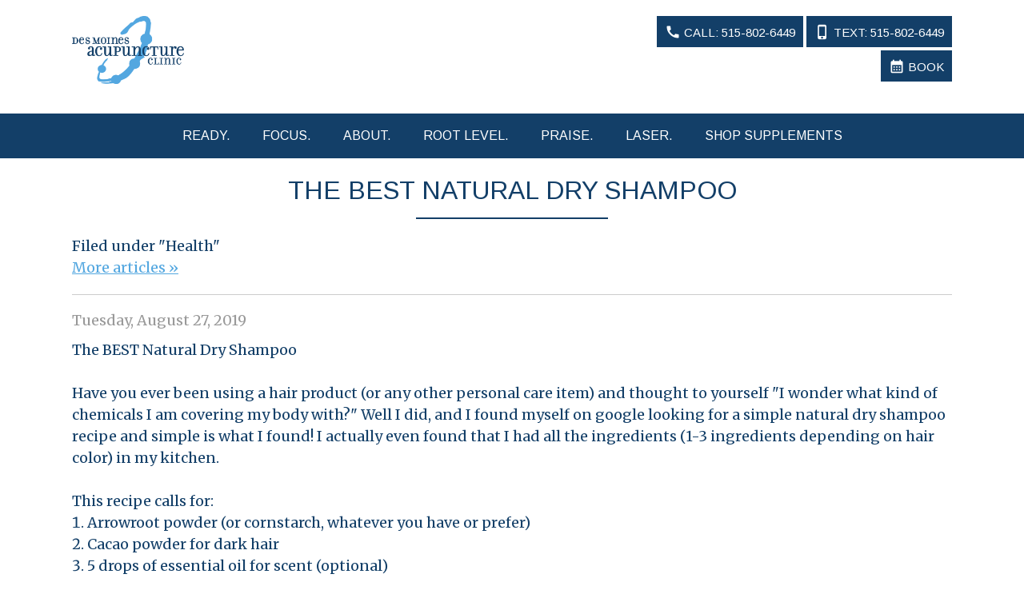

--- FILE ---
content_type: text/html; charset=utf-8
request_url: https://desmoinesacupunctureworks.com/blog/the-best-natural-dry-shampoo/
body_size: 14256
content:
<!DOCTYPE html>
<!--[if lt IE 7]><html class="no-js lt-ie9 lt-ie8 lt-ie7" data-soc="v13.09"><![endif]-->
<!--[if IE 7]><html class="no-js lt-ie9 lt-ie8" data-soc="v13.09"><![endif]-->
<!--[if IE 8]><html class="no-js lt-ie9" data-soc="v13.09"><![endif]-->
<!--[if gt IE 8]><!--><html class="no-js" data-soc="v13.09"> <!--<![endif]-->
<head>
	<meta charset="utf-8">
	<meta http-equiv="X-UA-Compatible" content="IE=edge">
	<title>The Best Natural Dry Shampoo  - Des Moines Acupuncture</title>
	<meta name="viewport" content="width=device-width, initial-scale=1">

	<meta http-equiv="content-type" content="text/html; charset=utf-8">
	<meta http-equiv="content-language" content="en">
	<meta name="google-site-verification" content="zLX4n7yXBRqm_qStp2kUYwbV1HdWXM-TX5fxncodDDQ" />
		<meta property="og:title" content="The Best Natural Dry Shampoo  - Des Moines Acupuncture">
	<meta property="og:type" content="article">
	<meta property="og:url" content="http://desmoinesacupunctureworks.com/blog/the-best-natural-dry-shampoo/">
	<meta property="og:description" content="






The BEST Natural Dry Shampoo












&nbsp;


Have you ever been using a hair product (or any other personal care item) and...">
	<meta property="og:site_name" content="Des Moines Acupuncture">
	<meta property="og:article:published_time" content="2019-08-27">

	<link rel="icon" href="/images/favicon.png" type="image/png">
	<link rel="shortcut icon" href="/images/favicon.png" type="image/png">
	<link rel="apple-touch-icon" href="/images/touch-icon.png" type="image/png">
	<link rel="apple-touch-icon" sizes="76x76" href="/images/touch-icon-76.png" type="image/png">
	<link rel="apple-touch-icon" sizes="120x120" href="/images/touch-icon-120.png" type="image/png">
	<link rel="apple-touch-icon" sizes="152x152" href="/images/touch-icon-152.png" type="image/png">

	<link rel="stylesheet" type="text/css" href="/css/global.reset.min.css">
	<link rel="stylesheet" type="text/css" href="/css/global.css">
    <link rel="stylesheet" href="https://fonts.googleapis.com/icon?family=Material+Icons">
    <link rel="stylesheet" type="text/css" href="/css/global.extra.css">

		<link rel="canonical" href="http://desmoinesacupunctureworks.com/blog/the-best-natural-dry-shampoo/">
	<script type="text/javascript" src="//ajax.googleapis.com/ajax/libs/webfont/1.4.7/webfont.js"></script>
	<script type="text/javascript">
		WebFont.load({
			google: { families: [ 'Arimo::latin', 'Merriweather:400,400italic,700,700italic:latin' ] }
		});
	</script>

	<script type="text/javascript" src="/js/modernizr.min.js"></script>
	<script type="text/javascript" src="/js/jquery-1.10.2.min.js"></script>
	<script type="text/javascript" src="/js/global.js"></script>
    <script type="text/javascript" src="//s7.addthis.com/js/300/addthis_widget.js#pubid=ra-524ed28244330bae"></script>
    <script type="text/javascript" src="/js/news.js"></script>
	<!-- Google Tag Manager -->
		<script>
			(function(w,d,s,l,i){w[l]=w[l]||[];w[l].push({'gtm.start':
			new Date().getTime(),event:'gtm.js'});var f=d.getElementsByTagName(s)[0],
			j=d.createElement(s),dl=l!='dataLayer'?'&l='+l:'';j.async=true;j.src=
			'https://www.googletagmanager.com/gtm.js?id='+i+dl;f.parentNode.insertBefore(j,f);
			})(window,document,'script','dataLayer','GTM-NS2493P');
		</script>
	<!-- End Google Tag Manager -->

	<!-- Facebook Pixel Code -->
		<script>
			!function(f,b,e,v,n,t,s)
			{if(f.fbq)return;n=f.fbq=function(){n.callMethod?
			n.callMethod.apply(n,arguments):n.queue.push(arguments)};
			if(!f._fbq)f._fbq=n;n.push=n;n.loaded=!0;n.version='2.0';
			n.queue=[];t=b.createElement(e);t.async=!0;
			t.src=v;s=b.getElementsByTagName(e)[0];
			s.parentNode.insertBefore(t,s)}(window,document,'script',
			'https://connect.facebook.net/en_US/fbevents.js');
			fbq('init', '1065495440260320');
			fbq('track', 'PageView');
		</script>
		<noscript>
			<img height="1" width="1" src="https://www.facebook.com/tr?id=1065495440260320&ev=PageView&noscript=1"/>
		</noscript>
	<!-- End Facebook Pixel Code -->

	<!-- Hotjar Tracking Code for https://www.desmoinesacupunctureworks.com -->
	<script>
	    (function(h,o,t,j,a,r){
	        h.hj=h.hj||function(){(h.hj.q=h.hj.q||[]).push(arguments)};
	        h._hjSettings={hjid:910084,hjsv:6};
	        a=o.getElementsByTagName('head')[0];
	        r=o.createElement('script');r.async=1;
	        r.src=t+h._hjSettings.hjid+j+h._hjSettings.hjsv;
	        a.appendChild(r);
	    })(window,document,'https://static.hotjar.com/c/hotjar-','.js?sv=');
	</script>

	<!-- Constant Contact Active Forms -->
	<script>var _ctct_m = "5adf89b0c3c1a3f72e2faad8ddd8630d";</script><script id="signupScript" src="//static.ctctcdn.com/js/signup-form-widget/current/signup-form-widget.min.js" async defer></script>
</head>


<body class="inner">
<!-- Google Tag Manager (noscript) -->
		<noscript>
			<iframe src="https://www.googletagmanager.com/ns.html?id=GTM-NS2493P"
			height="0" width="0" style="display:none;visibility:hidden">
			</iframe>
		</noscript>
		

	<div class="page">
		<header>
			<div class="container">
				<a href="/" class="logo">
					<img src="/images/header/logo.png" alt="Des Moines Acupuncture">
				</a>
				<div class="header_info">
                    <a href="tel:5158026449"><button class="header_btn"><i class="md">call</i> Call: 515-802-6449</button></a>
                    					<a href="sms:5158026449" target="_blank"><button class="header_btn"><i class="md">phone_iphone</i> <span>Text: 515-802-6449</span></button></a>
					<a class="self_schedule" href="https://desmoinesacupunctureworks.janeapp.com/#/staff_member/1/treatment/1" target="_blank"><button class="header_btn"><i class="md">calendar_month</i> <span> Book</span></button></a>
                </div>
                <div class="social">
				</div>
			</div>

			<nav class="cf">
	<span class="menu">&#x2261;</span>
	
	<ul id="top_menu" class="top_menu container">
									<li id="top_menu_125" class="main-menu-first">
					<a href="/make-an-appointment/" title="Ready.">Ready.</a>
					
														<span class="submenu">&#x2261;</span>
					<ul class="sub">
						<li><a href="/make-an-appointment/" title="Ready.">Ready.</a></li>
											<li id="top_menu_122" class="sub-menu-first sub-menu-last">
							<a href="/location/" title="Location">Location</a>
						</li>
										</ul>
								</li>
							<li id="top_menu_131" class="">
					<a href="/focus/" title="Focus.">Focus.</a>
					
														<span class="submenu">&#x2261;</span>
					<ul class="sub">
						<li><a href="/focus/" title="Focus.">Focus.</a></li>
											<li id="top_menu_135" class="sub-menu-first">
							<a href="/services/digestive-issues/" title="Digestive Issues">Digestive Issues</a>
						</li>
											<li id="top_menu_132" class="">
							<a href="/services/pain/" title="Pain">Pain</a>
						</li>
											<li id="top_menu_133" class="">
							<a href="/services/pregnancy-fertility/" title="Pregnancy &amp; Fertility">Pregnancy &amp; Fertility</a>
						</li>
											<li id="top_menu_134" class="sub-menu-last">
							<a href="/services/stress-anxiety/" title="Stress &amp; Anxiety">Stress &amp; Anxiety</a>
						</li>
										</ul>
								</li>
							<li id="top_menu_142" class="">
					<a href="/about/" title="About.">About.</a>
					
													</li>
							<li id="top_menu_144" class=" top_menu_active">
					<a href="/root_level/" title="Root Level.">Root Level.</a>
					
													</li>
							<li id="top_menu_103" class="">
					<a href="/praise/" title="Praise.">Praise.</a>
					
														<span class="submenu">&#x2261;</span>
					<ul class="sub">
						<li><a href="/praise/" title="Praise.">Praise.</a></li>
											<li id="top_menu_152" class="sub-menu-first sub-menu-last">
							<a href="/inspiringstories/testimonials/" title="Testimonials">Testimonials</a>
						</li>
										</ul>
								</li>
							<li id="top_menu_126" class="main-menu-last">
					<a href="/laser/" title="Laser.">Laser.</a>
					
													</li>
						<li><a href="https://us.fullscript.com/welcome/des-moines-acupuncture-clinic" target="_blank">Shop Supplements</a></li>
			</ul>
</nav>		</header>

		<main class="cf">
			<section>
            	<div class="container">
  <h1>The Best Natural Dry Shampoo </h1>

  <p>
    Filed under &quot;Health&quot;
        <br><a href="/blog/" title="More Articles">More articles &raquo;</a>
  </p>


  <hr>

  <span class="date">Tuesday, August 27, 2019</span>

  <div class="gl-contains-text">
<table border="0" width="100%" cellspacing="0" cellpadding="0">
<tbody>
<tr>
<td class="editor-text article-heading-text" align="left" valign="top">
<div class="text-container galileo-ap-content-editor">
<div>
<div>The BEST Natural Dry Shampoo</div>
</div>
</div>
</td>
</tr>
</tbody>
</table>
</div>
<div class="gl-contains-text">
<table border="0" width="100%" cellspacing="0" cellpadding="0">
<tbody>
<tr>
<td class="editor-text article-text" align="left" valign="top">
<div>&nbsp;</div>
<div class="text-container galileo-ap-content-editor">
<div>
<div>Have you ever been using a hair product (or any other personal care item) and thought to yourself "I wonder what kind of chemicals I am covering my body with?" Well I did, and I found myself on google looking for a simple natural dry shampoo recipe and simple is what I found! I actually even found that I had all the ingredients (1-3 ingredients depending on hair color) in my kitchen.&nbsp;</div>
<div>&nbsp;</div>
<div>This recipe calls for:</div>
<ol>
<li>Arrowroot powder (or cornstarch, whatever you have or prefer)&nbsp;</li>
<li>Cacao powder for dark hair</li>
<li>5 drops of essential oil for scent (optional)</li>
</ol>
<div>&nbsp;</div>
<div>This mixture (or one ingredient if you are blonde like me) works like a dream. No need to put harsh chemicals on your hair just because you want to go an extra day without shampooing. Another secret I have for you is that arrowroot powder works as an amazing mineral veil/oil absorber if you have oily skin. Just brush on the arrowroot powder or cornstarch with a makeup brush on your face after applying your make up as normal and your skin will stay matted and oil free for the day!&nbsp;</div>
<div>&nbsp;</div>
<div><a href="https://wellnessmama.com/5047/dry-shampoo/" target="_blank">Link to Dry Shampoo Recipe</a></div>
</div>
</div>
</td>
</tr>
</tbody>
</table>
</div>

  <hr>

  <div class="addthis_sharing_toolbox"></div>


  

  <hr>

  <h4>Leave Your Comments</h4>

    <p>We welcome your comments. Please leave your ideas and opinions below.</p>

  
  <form method="post" action="/blog/the-best-natural-dry-shampoo/" class="cf">
    <input type="hidden"  id="news_id" name="news_id" value="17">
    <input type="hidden"  id="news_checka" name="news_checka" value="84465f22a10fa01495114ba0d53011b0">
    <input type="text"  id="news_checkb" name="news_checkb" value="" maxlength="0" class="chk">

    <fieldset class="fs3">
      <label for="name" class="req">Your Name:</label><br>
      <input type="text"  id="name" name="name" value="" maxlength="100">
    </fieldset>

    <fieldset class="fs3">
      <label for="email" class="req">Your Email Address:</label><br>
      <input type="text"  id="email" name="email" value="" maxlength="100"><br>
      <span class="form_note">Will not be displayed on the site</span>
    </fieldset class="f3">

    <fieldset class="fs3">
      <label for="url">Your Website URL:</label><br>
      <input type="text"  id="url" name="url" value="" maxlength="200"><br>
      <span class="form_note">Example: <em>http://www.yoursite.com/</em></span>
    </fieldset>

    <fieldset>
      <label for="comment" class="req">Your Comments:</label><br>
      <textarea  id="comment" name="comment" cols="30" rows="8" class="news_comment_textarea"></textarea>
    </fieldset>

    <div class="form_buttons">
      <input type="submit" name="save_comment" value="Post">
      <input type="reset" name="cancel" value="Cancel">
    </div>

  </form>

  </div>            </section>
		</main>

		<footer class="cf">
			<div class="container">
            	<div class="legal">Copyright &copy; 2026 Des Moines Acupuncture 531 40th Street Des Moines, IA 50312 | All Rights Reserved.</div>
            
				 <ul id="bot-menu" class="menu">
				<li id='bot-menu-125' class='main-menu-first'>
				<a href="/make-an-appointment/" title="Ready.">Ready.</a>
			</li>
					<li id='bot-menu-131'>
				<a href="/focus/" title="Focus.">Focus.</a>
			</li>
					<li id='bot-menu-142'>
				<a href="/about/" title="About.">About.</a>
			</li>
					<li id='bot-menu-144'>
				<a href="/root_level/" title="Root Level.">Root Level.</a>
			</li>
					<li id='bot-menu-103'>
				<a href="/praise/" title="Praise.">Praise.</a>
			</li>
					<li id='bot-menu-126' class='main-menu-last'>
				<a href="/laser/" title="Laser.">Laser.</a>
			</li>
			 <li><a href="https://us.fullscript.com/welcome/des-moines-acupuncture-clinic" target="_blank">Shop Supplements</a></li>
	<li><a href="/admin/" target="_blank">Admin</a></li>
 </ul>

				<a href="http://www.visionary.com/solutions/website-design.html" target="_blank" title="Des Moines Custom Website Design by Visionary Services" class="vsi">Iowa Web design &amp; development by <strong>Visionary Services</strong></a>
			</div>

		</footer>
	</div>


	
<!-- Visionary Analytics -->
<script>
	var _paq = window._paq = window._paq || [];
	_paq.push(['trackPageView']);
	_paq.push(['enableLinkTracking']);
	(function() {
		var u="https://analytics.visionary.com/";
		_paq.push(['setTrackerUrl', u+'matomo.php']);
		_paq.push(['setSiteId', "30"]);
		var d=document, g=d.createElement('script'), s=d.getElementsByTagName('script')[0];
		g.async=true; g.src=u+'matomo.js'; s.parentNode.insertBefore(g,s);
	})();
</script>
<!-- End Visionary Analytics -->

</body>
</html>

--- FILE ---
content_type: text/css
request_url: https://desmoinesacupunctureworks.com/css/global.css
body_size: 34325
content:
@charset "utf-8";
/* ==========================================================================
Global CSS - Visionary Site OnCall (visionary.com)
========================================================================== */

*, *:before, *:after {
	-webkit-box-sizing: border-box;
	-moz-box-sizing: border-box;
	box-sizing: border-box;
}

html {
	height: 100%;
	font-size: 62.5%;
}

body {
	height: 100%;
	font-size: 1.8rem;
	font-family: 'Merriweather', Georgia, serif;
	line-height: 1.5;
	color: #133f68;
	background-color: #fff;
	text-shadow: 1px 1px 1px rgba(0, 0, 0, 0.004); /* smooths type in all browsers */
	-webkit-font-smoothing: antialiased;
}

#preview {
	position: absolute;
	z-index: 9999;
	top: 0;
	left: 0;
	right: 0;
	padding: 1rem 0;
	background-color: rgba(0, 0, 0, 0.6);
	color: #fff;
	font-size: 1.6rem;
	font-weight: bold;
	line-height: 1.6;
	text-align: center;
}

img {
	border: 0;
}

a {
	color: #53a7e0;
	transition: all .125s ease-in-out;
	-webkit-transition: all .125s ease-in-out;
	-moz-transition: all .125s ease-in-out;
	-o-transition: all .125s ease-in-out;
}

/* add high visibility focus indicators */
a:hover, a:focus {
	color: #FFCC3E;
}

#preview a {
	text-decoration: none;
}

#preview a:hover, #preview a:focus {
	color: #fff;
}

.error {
	margin: 0 0 1.5rem;
	padding-top: 0;
	padding-left: 1.7rem;
	font-weight: bold;
	color: #c00; /* color reset for uniformity */
}

h1, h2, h3, h4 {
	padding: 0;
	line-height: 1.25;
	font-family: 'Arimo', Helvetica, sans-serif;
	text-transform: uppercase;
	font-weight: lighter;
}

h1 {
	font-size: 3.2rem;
	width: 100%;
	text-align: center;
	position: relative;
	margin: 2rem auto;
	padding-bottom: 1.4rem;
}

.home h1 { margin: 0; }

h2 {
	font-size: 2.8rem;
	width: 100%;
	text-align: center;
	position: relative;
	margin: 0 0 4rem 0;
	padding-bottom: 1.4rem;
}

h3 {
	font-size: 2.4rem;
	margin: 0 0 2rem 0;
}

h1:after, h2:after {
	content: "";
	display: block;
	position: relative;
	margin: 0 auto;
	bottom: -1.4rem;
	height: 2px;
	width: 24rem;
	background-color: #133F68;
}

/* add h4, h5, h6 */
h4 {
	font-size: 2.1rem;
}

h5 {
	font-size: 1.6rem;
}

h6 {
	font-size: 1.4rem;
}

sup, sub {
	font-size: 70%;
	font-weight: bold;
}

sup {
	vertical-align: super;
}

sub {
	vertical-align: sub;
}

label.req {
	font-weight: bold;
	padding-right: .5rem;
	color: #000;
}

/* use body font asterisk instead of a png */
label.req:after {
	content: '*';
	color: #c00;
	margin-left: .25rem;
	font-family: sans-serif;
}

hr {
	width: 100%;
	height: 1px;
	border: 0;
	background-color: #ccc;
}

.cf:before, .cf:after {
	content: ' ';
	display: table;
}

.cf:after {
	clear: both;
}

.cf {
	*zoom: 1;
}

/* ==========================================================================
Category/Filter toggle viewer
========================================================================== */
.viewer_contain {
	margin-bottom: 1.5rem;
	padding-bottom: 1.5rem;
	border-bottom: 1px solid #ccc;
	float: left;
	width: 100%;
}

span.viewer, div.viewer, a.viewer {
	margin: 1rem 1rem 0 0;
	text-decoration: none;
	display: inline-block;
	font-size: 1.4rem;
	font-weight: normal; /* overwrites generic link styles and establishes uniformity site-wide */
	padding: 1rem 1.4rem;
	background-color: #fff;
	font-family: "Merriweather",Georgia,serif;
	border: 2px solid #133F68;
	color: #133F68;
	border-radius: 0.4rem;
	-moz-border-radius: 0.4rem;
	-webkit-border-radius: 0.4rem;
	white-space: nowrap;
	cursor: pointer;
	-webkit-appearance: none; /* prevent iOS browser styling noticed in Safari & Chrome */
	-moz-appearance: none;
	appearance: none;
	transition: all .15s ease-in-out;
	-webkit-transition: all .15s ease-in-out;
	-moz-transition: all .15s ease-in-out;
	-o-transition: all .15s ease-in-out;
}

/* add high visibility focus indicators */
span.viewer:hover, span.viewer:focus, div.viewer:hover,
div.viewer:focus, a.viewer:hover, a.viewer:focus,
span.viewer.active, div.viewer.active, a.viewer.active,
span.viewer:active, div.viewer:active, a.viewer:active  {
	background-color: #133F68;
	border: 2px solid #133F68;
	color: #fff;
}

/* ==========================================================================
Page container
========================================================================== */
.page {
	width: 100%; /* reset to max-width: 1100px for 960 grid */
	/* needed for 'sticky footer' when page has minimal content */
	min-height: 100%; 
	position: relative;
}

.container {
	width: 1100px; /* reset to max-width: 1100px for 960 grid */
	margin:0 auto;
	padding: 2rem 0;
	display: inline-block;

	/* needed for 'sticky footer' when page has minimal content */
	min-height: 100%; 
	position: relative;
}

.content_wrapper {
	max-width: 1100px; /* reset to max-width: 1100px for 960 grid */
	margin:0 auto;
	overflow: hidden;
}

.box {
	text-align: center;
	float: left;
	width: 100%;
	padding: 4rem 0;
}

.cms_section { padding: 4rem 0; }

/* ==========================================================================
Header (contains navigation, logo, etc)
========================================================================== */
header {
	position: relative;
	z-index: 30;
	overflow: visible; /* removed height. height should be based on inner elements */
	text-align: center;
}

header .container {
	text-align: left;
}

header .logo {
	display: inline-block;
	width: 140px;
}

header .logo img {
	width: 100%;
	max-width: 100%; /* logo never wider than container */
	max-height: 100%; /* logo never taller than container */
	display: block; /* removes HTML whitespace between img and container */
}

header .header_info {
	float: right;
	margin-bottom: 2rem;
}

header .header_info .self_schedule {
	display: block;
	text-align: right;
	margin-top: 4px;
}

header .client_btn.button {
	background-color: #FFCC3E;
	border-color: #FFCC3E;
	color: #133F68;
	display: inline-block;
	margin: 0 0 2rem 2rem;
}

.md {
	font-family: 'Material Icons';
	text-rendering: optimizeLegibility;
	font-feature-settings: "liga" 1;
	font-style: normal;
	text-transform: none;
	line-height: 1;
	font-size: 16px;
	width: 16px;
	height: 16px;
	display: inline-block;
	overflow: hidden;
	-webkit-font-smoothing: antialiased;
	-moz-osx-font-smoothing: grayscale;
	background-color: white;
	color:#3c78d8;
	border-radius:3px;
}

header .client_btn.button:hover,
header .client_btn.button:focus,
header .client_btn.button:active {
	margin-right: 0;
}

header .appointment {
	margin-left: 210px;
}
header .dispensary {
	margin-left: 210px;
	background-image: linear-gradient(to bottom, #3c78d8 0%, #245bb3 100%);
    background-repeat: repeat-x;
	color: #ffffff;
	background-color: #3c78d8;
	text-decoration: none;
	line-height: 1;
	font-size: 13px;
	text-shadow: 0 -1px 0 rgba(0, 0, 0, 0.2);
	-webkit-box-shadow: inset 0 1px 0 rgba(255, 255, 255, 0.15), 0 1px 1px rgba(0, 0, 0, 0.075);
	box-shadow: inset 0 1px 0 rgba(255, 255, 255, 0.15), 0 1px 1px rgba(0, 0, 0, 0.075);
	display: inline-block;
	margin-bottom: 0;
	font-weight: normal;
	text-align: center;
	vertical-align: middle;
	touch-action: manipulation;
	cursor: pointer;
	border: 1px solid transparent;
	white-space: nowrap;
	padding:4px 8px;
	border-radius: 4px;
	-webkit-user-select: none;
	-moz-user-select: none;
	-ms-user-select: none;
	user-select: none;
}

header .dispensary span {
	padding: 10px 3px;
	position: relative;
	top:-2px;
}

header a {
	text-decoration: none;
}

header .dispensary:hover {
	background-color: #245bb3;
	background-position: 0 -15px;
	color: #ffffff;
	border-color: #20509e;
}

header .header_btn {
	color: white;
	background-color: #133F68;
	cursor: pointer;
	font-family: 'Arimo', Helvetica, sans-serif;
	font-size: 1.5rem;
	padding: 1rem;
	text-transform: uppercase;
	border: none;
	transition: all .2s ease-in-out;
}

header .header_btn:hover {
	background-color: #53a7e0;
}

header .header_btn .md {
	background-color: transparent;
	color: white;
	font-size: 20px;
	width: 20px;
	height: 20px;
	margin-bottom: -4px;
}

header .social {
	display: block;
	float: right;
	clear: both;
}

header .social .icon {
	display: inline-block;
	height: 2.8rem;
	width: 2.8rem;
	border-radius: 100%;
	background: #fff;
	margin-right: .4rem;
}

header .social .facebook { background: url('/images/header/facebook.svg') no-repeat; }
header .social .twitter { background: url('/images/header/twitter.svg') no-repeat; }
header .social .instagram { background: url('/images/header/instagram.svg') no-repeat; }
header .social .pinterest { background: url('/images/header/pinterest.svg') no-repeat; }
header .social .youtube { background: url('/images/header/youtube.svg') no-repeat; }
header .social .tumblr { background: url('/images/header/tumblr.svg') no-repeat; }
header .social .medium { background: url('/images/header/medium.svg') no-repeat; }

header .social .icon:last-child { margin: 0; }

header .social .icon:hover, .social .icon:focus {
	-webkit-transform: scale(1.5,1.5);
	-ms-transform: scale(1.5,1.5);
	transform: scale(1.5,1.5);
}

header nav {
	/* removed absolute positioning so header height is determined by content */
	display: block;
	background-color: #133F68;
	width: 100%;
	text-align: center;
	color: #fff;
}

/* ==========================================================================
Top Menu Navigation (drop-down menu)
========================================================================== */
nav .menu, nav .submenu {
	display: none;
}

nav .top_menu {
	position: relative;
	z-index: 200; /* removed height. height should be determined by menu items */
	margin: 0 auto;
	padding: 0;
	list-style: none;
	font-size: 0; /* trick to remove HTML whitespace between li elements */
	text-align: center;
}

nav ul {
	margin: 0;
	text-align: center;
}

nav .top_menu li {
	position: relative;
	display: inline-block;
}

nav .top_menu li a {
	z-index: 200; /* removed float left; favor inline-block */
	display: inline-block; /* removed height. target area should be based on padding */
	padding: 1.6rem 2rem;
	font-family: 'Arimo', Helvetica, sans-serif;
	font-size: 1.6rem; /* removed line-height. height based on element */
	text-decoration: none;
	text-transform: uppercase;
	color: white;
	font-weight: lighter;	
}

nav .top_menu li:first-child a { padding-left: 0; }
nav .top_menu li:last-child a { padding-right: 0; }

/* nav .top_menu li.top_menu_active a ///* remove */
nav .top_menu li a:hover, nav .top_menu li a:focus {
	color: #53A7E0;
}

nav .top_menu ul.sub {
	position: absolute;
	z-index: 201;
	left: 0;
	display: none;
	width: 20rem;
	height: auto;
	background-color: #fff;
	text-align: left;
	color: #133F68;
	border-bottom: 6px solid #133F68;
	box-shadow: 0px 4px 4px rgba(0, 0, 0, .25);
}

nav .top_menu ul.sub li {
	width: 100%;
	height: auto;
}

nav .top_menu ul.sub li a {
	width: 100%;
	height: auto;
	padding: 0.5rem 1.5rem;
	font-size: 1.4rem; /* should be 'font-size' */
	color: #133F68;
	border-bottom: 1px solid #53A7E0;
}

nav .top_menu ul.sub li:last-child a {
	border-bottom: none;
}

nav .top_menu ul.sub li a:hover, nav .top_menu ul.sub li a:focus {
	color: #53A7E0;
}

/* ==========================================================================
Body / Contents
========================================================================== */
main {
	position: relative;
	padding-bottom: 9rem;
}

.inner main {
	text-align: center;
}

.inner main .container {
	text-align: left;
	padding: 0;
}

main section.full {
	float: none;
	width: 100%;
}

main p {
	margin: 2rem 0;
}

main p img {
	max-width: 100%;
	width: auto;
	height: auto;
	display: block;
}

blockquote {
	padding-top: 3rem;
	padding-bottom: 1rem;
	padding-left: 6rem;
	padding-right: 6rem;
	margin-bottom: 3rem;
	font-size:  2.4rem;
}

main ul, main ol {
	list-style-position: inside; /* puts any list created in CMS inside the content area */
}

.home_content .cms_section,
.home_content .container {
	display: inline;
	padding-left: 0;
}

.home_content .cms_section,
.home_content div[class*="cms_section_layout"],
.home_content .cms_section_content {
	float: none;
}

.blue { background-color: #53A7E0; }
.blue p { text-align: left; }

.white {
	background-color: white;
	color: #53A7E0;
}

.white h1, .white h2 { color: #53A7E0; }
.white h1:after, .white h2:after { background-color: #53A7E0; }

.yellow { background-color: #FFCC3E; }

.yellow, .yellow h1, .yellow h2,
.blue, .blue h1, .blue h2,
.cms_section_even h2, .cms_section_even a { color: #fff; }

.yellow h1:after, .yellow h2:after,
.blue h1:after, .blue h2:after,
.cms_section_even h2:after { background-color: #fff; }

.cta {
	color: #53A7E0;
	padding: 1rem 2.4rem;
	border-radius: 4rem;
	border: 3px solid #53A7E0;
	text-decoration: none;
	display: inline-block;
}

.cta:hover, .cta:focus {
	background-color: #53A7E0;
	color: #fff;
}

/* Only for embedded video – NOT CMS Page videos */
.video {
	position: relative;
	padding-bottom: 56.25%;
	padding-top: 35px;
	height: 0;
	overflow: hidden;
}

.video iframe {
	position: absolute;
	top:0;
	left: 0;
	width: 100%;
	height: 100%;
}

/* ==========================================================================
CMS Section styling
========================================================================== */
div[class*="cms_section_layout"] {
	float: left;
	width: 100%;
}

.cms_section_content {
	float: left;
	text-align: left;
}

.cms_section_even {
	background-color: #53A7E0;
	color: #fff;
}

.media_align_l .cms_section_content {
	padding-left: 1.6rem;
}

.media_align_r .cms_section_content {
	padding-right: 1.6rem;
}

.cms_section_content .cta {
	padding: 1rem 4rem;
	text-align: center;
}

.cms_section_even .cta {
	border-color: #fff;
	color: #fff;
}

.cms_section_even .cta:hover,
.cms_section_even .cta:focus,
.cms_section_even .cta:active {
	background-color: #fff;
	border-color: #fff;
	color: #53A7E0;
}

/* CMS Layout 1 – All Text. No Images */
.cms_section_layout_1 { }

.cms_section_layout_1 .cms_section_content {
	width: 100%;
}

/* CMS Layout 2 – Text with One Image */
.cms_section_layout_2 { }

.cms_section_layout_2 .cms_section_content {
	width: 66.666%;
}

/* CMS Layout 3 – Text with Two Images */
.cms_section_layout_3 { }

.cms_section_layout_3 .cms_section_content {
	float: left;
	width: 66.666%
}

/* CMS Layout 4 – No Text. Three Images */
.cms_section_layout_4 { }

.cms_section_layout_4 .cms_section_content {
	float: left;
	width: 100%
}

.cms_section_layout_4 .cms_media_container {
	width: 100%;
}

.cms_section_layout_4 .cms_section_media {
	float: left;
	width: 32%;
	margin-right: 2%;
}

.cms_section_layout_4 .cms_section_media:last-child {
	margin-right: 0;
}

/* CMS Layout Media Styles */

.cms_media_container {
	float: left;
	width: 33.333%;
}

.cms_section_media {
	padding-top: .5rem;
	margin-bottom: 1.6rem;
}


.cms_section_ccform {
	float: left;
	clear: both;
	width: 100%;
}

.cms_section_ccform .ctct-form-defaults {
	padding: 0 !important;
	background-color: transparent !important;
}

.cms_section_ccform .ctct-form-header {
	font-weight: lighter !important;
}

.cms_section_ccform .ctct-form-text {
	font-family: 'Merriweather', Georgia, serif !important;
	color: #133f68 !important;
}

.cms_section_even .cms_section_ccform .ctct-form-header,
.cms_section_even .cms_section_ccform .ctct-form-text,
.cms_section_even .cms_section_ccform .ctct-form-label {
	color: #fff !important;
}

.cms_section_ccform .ctct-form-field,
.cms_section_ccform .ctct-form-button {
	max-width: 500px;
	margin-left: auto !important;
	margin-right: auto !important;
}

.cms_section_image img,
.feature_image img {
	max-width: 100%;
	width: 100%;
	display: block;
}


/*.cms_section_content .section_button {
	float: left;
	clear: both;
	margin-right: 1rem;
	background-color: #336699;
	font-family: 'Roboto Condensed', sans-serif;
	font-weight: 700;
	font-style: italic;
	text-transform: uppercase;
	text-decoration: none;
	color: #fff;
	padding: 1rem 2.4rem;
	text-shadow: 1px 0px 3px #204c78;
	border-radius: 4px;
	-webkit-border-radius: 4px; 
	-moz-border-radius: 4px;
	border: 1px solid #204c78;
	-webkit-box-shadow: inset 0px 2px 0px 0px rgba(255,255,255,0.2);
	-moz-box-shadow: inset 0px 2px 0px 0px rgba(255,255,255,0.2);
	box-shadow: inset 0px 2px 0px 0px rgba(255,255,255,0.2);
}*/

.cms_section_content .section_button:hover,
.cms_section_content .section_button:focus {
	background-color: #00a97d;
	border: 1px solid #018989;
}

/* ==========================================================================
Footer (Lower navigation, copyright, etc)
========================================================================== */
footer {
	text-align: center;
	background-color: #133F68;
	font-size: 1.2rem; /* removed line-height. size should be determined by child elements */

	/* creates 'sticky footer' when page has minimal content */
	position: absolute;
	bottom: 0;
	left: 0;
	width: 100%;
}

footer ul {
	float: left;
	width: auto; /* removed width restriction. style as needed */

	/* removed height. helps bottom menu adjust for responsive design */
	margin: 1rem 0 0 0;
	padding: 0;
	list-style: none;
}

footer ul li {
	display: inline-block; /* change from float: left to easily use text-align: center on smaller screens; */
	padding-right: 0.8rem;
}

footer ul li:after {
	content: '|'; /* use a pipe [|] instead of a png */
	font-family: sans-serif;
	margin-left: 0.8rem;
	color: #fff;
}

footer ul li:last-child {
	padding-right: 0;
}

footer ul li:last-child:after {
	content: none;
	margin-left: 0;
}

footer ul li a {
	text-decoration: none;
	color: white;
}

footer ul li a:hover {
	text-decoration: none;
	color: #53A7E0;
}

footer ul li ul {
	display: none;
}

footer .address, footer .legal {
	float: left;
	clear: left;
	text-align: left;
	width: 100%;
	height: auto;
	color: white;
}

footer .vsi {
	float: right;
	margin-right: 20px;
	clear: right;
	display: block;
	overflow: hidden;
	width: 120px;
	height: 30px;
	background: no-repeat url("https://static.visionary.com/siteoncall/siteoncall-footer-white.png");
	text-indent: 100%;
	white-space: nowrap;
}

/* ==========================================================================
Basic form styling
========================================================================== */
.form_row {
	float: left;
	width: 100%;
}

fieldset label {
	cursor: pointer;
}

fieldset, .form_buttons {
	float: left;
	width: 100%;
	margin-bottom: 3.6rem;
	padding-right: 2rem;
	color: #000;
}

fieldset.no_bottom, .form_buttons.no_bottom {
	margin-bottom: 0;
}

fieldset.fs1 {
	width: 25%;
}

fieldset.fs2 {
	width: 50%;
}

fieldset.fs3 {
	width: 75%;
}

fieldset input, fieldset select, fieldset textarea {
	width: 100%;
	height: 4.2rem;
	margin: 0;
	padding: 1rem; /* increase padding to 1rem all around */
	border: 1px solid #ccc;
	border-radius: 0.2rem; /* add prefixed border radius rules */
	-moz-border-radius: 0.2rem;
	-webkit-border-radius: 0.2rem;
	font-size: 1.6rem; /* increase font-size relative to body font */
	font-family: sans-serif;
	line-height: 3.4rem;
}

fieldset input[type="text"], fieldset input[type="password"], fieldset input[type="email"], fieldset input[type="number"], fieldset input[type="tel"], fieldset input[type="url"], fieldset input[type="search"], fieldset textarea {
	-webkit-appearance: none;
	-moz-appearance: none;
	appearance: none;
}

fieldset textarea {
	height: 10rem;
	line-height: 1.4;
}

fieldset .form_note {
	font-size: 1.2rem;
}

fieldset input[type="checkbox"] {
	width: 20px;
	margin-right: 5px;
}

/* a better-looking button */
.form_buttons button, .form_buttons input[type="submit"], .form_buttons input[type="reset"], .button {
	margin-right: 1rem;
	text-decoration: none;
	padding: 1rem 2rem;
	background-color: #fff;
	font-family: "Merriweather",Georgia,serif;
	border: 2px solid #133F68;
	color: #133F68;
	border-radius: 0.4rem; /* if no border-radius, use border-radius: 0px; */
	-moz-border-radius: 0.4rem;
	-webkit-border-radius: 0.4rem;
	font-size: 1.6rem;
	font-weight: normal;
	cursor: pointer;
	-webkit-appearance: none; /* prevent iOS browser styling noticed in Safari & Chrome */
	-moz-appearance: none;
	appearance: none;

	transition: all .15s ease-in-out;
	-webkit-transition: all .15s ease-in-out;
	-moz-transition: all .15s ease-in-out;
	-o-transition: all .15s ease-in-out;
}

/* add high visibility focus indicators */
/* add :active class so buttons do no render different on touch for mobile */
.form_buttons button:hover, .form_buttons button:focus, .form_buttons button:active, .form_buttons input[type="submit"]:hover, .form_buttons input[type="submit"]:focus, .form_buttons input[type="submit"]:active, .form_buttons input[type="reset"]:hover, .form_buttons input[type="reset"]:focus, .form_buttons input[type="reset"]:active, .button:hover, .button:focus, .button:active {
	background-color: #133F68;
	margin-right: 1rem;
	padding: 1rem 2rem;
	border: 2px solid #133F68;
	color: #fff;
	border-radius: 0.4rem; /* if no border-radius, use border-radius: 0px; */
	-moz-border-radius: 0.4rem;
	-webkit-border-radius: 0.4rem;
	font-size: 1.6rem;
	font-weight: normal;
	cursor: pointer;
	-webkit-appearance: none;
	-moz-appearance: none;
	appearance: none;
}

.form_buttons button:last-child, .form_buttons input[type="submit"]:last-child, .form_buttons input[type="reset"]:last-child {
	margin-right: 0;
}

input.chk {
	display: none;
}

.form_error {
	margin-bottom: 2rem;
	color: #c00;
}

.form_error ul {
	padding-left: 2rem;
}

/* ==========================================================================
Event Widget
========================================================================== */
.event_widget {
	width: 100%;
	margin-bottom: 1rem;
}

.event_widget .event {
	margin-bottom: 1rem;
}

.event_widget .event a {
	/* insert styling here */
}

.event_widget .event em {
	/* insert styling here */
}

.event_widget .empty {
	/* insert styling here */
}

/* ==========================================================================
Contact Widget
========================================================================== */
.contact_widget {
	margin-bottom: 1rem;
}

.contact_widget .title {
	/* placeholder for contact widget title */
}

.contact_widget .address {
	/* placeholder for contact widget address */
}

.contact_widget .phone {
	/* placeholder for contact widget phone */
}

/* ==========================================================================
News Widget
========================================================================== */
.news_widget {
	position: relative;
	width: 100%;
	margin-bottom: 1rem;
}

.news_widget .title {
	/* placeholder for news widget title */
}

.news_widget .articles {
	margin-top: 1rem;
}

.news_widget.news_slide .articles {
	position: relative;
	height: 180px;
}

.news_widget .news_item {
	margin-bottom: 1em;
}

.news_widget.news_slide .news_item {
	position: absolute;
	top: 0;
	right: 0;
	bottom: 0;
	left: 0;
	display: none;
	margin-bottom: 0;
}

.news_widget .news_content {
	/* placeholder for news widget text */
}

.news_widget.news_slide .more_news {
	position: absolute;
	z-index: 75;
	bottom: 0;
	left: 0;
}

/* ==========================================================================
Testimonials Widget
========================================================================== */
.testimonials_widget {
	margin-bottom: 2em;
}

.testimonials_widget .testimonial {
	width: 100%;
	margin: 1rem auto 0 auto;
}

.testimonials_widget.testimonials_fade .testimonial {
	display: none;
}

.testimonials_widget.testimonials_fade .testimonial:first-child {
	display: block;
}

.testimonials_widget .testimonial_quote {
	padding-bottom: 1rem;
	font-style: italic;
	color: #fff;
}

.testimonials_widget .testimonial_name {
	font-weight: bold;
	color: #fff;
}

.testimonials_widget .testimonial_name:before {
	content: "—";
	display: inline-block;
	margin-right: .4rem;
	font-style: italic;
}

.testimonials_widget .testimonial_quote:before {
	/* insert styling here */
}

.testimonials_widget .testimonial_quote:after {
	/* insert styling here */
}

.testimonials_widget .testimonial_name:before {
	/* insert styling here */
}


/* ==========================================================================
Video Widget
========================================================================== */
.video_widget {
	max-width: 350px;
	margin-bottom: 1rem;
}

.video_widget_embed {
	position: relative;
	overflow: hidden;
	height: 0;
	padding: 30px 0 62.5%;
}

.video_widget_embed iframe, .video_widget_embed object, .video_widget_embed embed {
	position: absolute;
	top: 0;
	left: 0;
	width: 100%;
	height: 100%;
}

.video_widget .title {
	/* placeholder for video widget title */
}

.video_widget .more_videos {
	/* placeholder for video widget link */
}


/* ==========================================================================
 Special media queries for Retina devices
 ========================================================================== */
@media only screen and (-webkit-min-device-pixel-ratio: 2), (min-resolution: 192dpi) { 
    background-image: url('/images/header/social-sprite-2X.png');
    background-size: 72px 48px; /* This replicates the original standard sprite dimensions */
}


/* ==========================================================================
Desktop view (less than 1100 pixels) -- adjust for .page max-width
========================================================================== */
@media all and (max-width:1100px) {
	.page {
		width: 100%;
	}
	
	.container, .inner main .container {
		width: 100%; /* reset to max-width: 1100px for 960 grid */
		margin:0 auto;
		padding-left: 2rem;
		padding-right: 2rem;
		/* needed for 'sticky footer' when page has minimal content */
		min-height: 100%; 
		position: relative;
	}

	.content_wrapper {
		padding-left: 2rem;
		padding-right: 2rem;
	}
	
	.inner main .container .container {
		padding-left: 0;
		padding-right: 0;
	}

	header nav {
		position: relative;
		bottom: auto;
		left: auto;
		right: auto;
		padding-top: 5rem;
		width: 100%;
	}
	
	nav .menu {
		position: absolute;
		top: .5rem;
		right: 2rem;
		height: 4rem;
		line-height: 0;
		display: inline-block;
		cursor: pointer;
		font-size: 60px;
		vertical-align: middle;
		font-family: monospace;
	}

	nav .menu:before {
		content: "Menu";
		font-family: 'Arimo', Helvetica, sans-serif;
		text-transform: uppercase;
		margin-right: .5rem;
		font-size: 34px;
		display: inline-block;
		vertical-align: middle;
		line-height: 1.25;
		height: 4rem;
	}
	
	nav .submenu {
		position: absolute;
		top: 2rem;
		right: 2rem;
		display: inline-block;
		cursor: pointer;
		border-left: 1.75rem solid transparent;
		border-top: 1.75rem solid #133F68;
		border-right: 1.75rem solid transparent;

		transition: all .25s ease;
		-webkit-transition: all .25s ease;
		-moz-transition: all .25s ease;
		-o-transition: all .25s ease;
	}
	
	.show_submenu .submenu {
		-webkit-transform: rotate(180deg);
		-moz-transform: rotate(180deg);
		-ms-transform: rotate(180deg);
		-o-transform: rotate(180deg);
		transform: rotate(180deg);
	}
	
	nav .top_menu {
		display: block;
		width: 100%;
		height: auto;
		background-color: white;
		text-align: left;
	}
	
	nav .top_menu li {
		width: 100%;
		border-bottom: 1px solid #ccc;
	}
	
	nav .top_menu li a,
	nav .top_menu li:first-child a,
	nav .top_menu li:last-child a {
		width: 90%;
		height: auto;
		padding: 1.6rem 2rem;
		color: #133F68;
	}
	
	nav .top_menu li a:hover {
		color: #B0D6D9;
	}
	
	nav .top_menu ul.sub {
		position: relative;
		top: 0;
		display: block;
		overflow: hidden;
		width: 100%;
		margin-top: 0;
		box-shadow: none;
		border-top: 6px solid #133F68;
	}
	
	nav .top_menu ul.sub li {
		width: 100%;
	}
	
	nav .top_menu ul.sub li.sub-menu-first {
		border-top: 1px solid #ccc;
	}
	
	nav .top_menu ul.sub li.sub-menu-last {
		border-bottom-width: 0;
	}
	
	nav .top_menu ul.sub li a {
		width: 100%;
		padding: 1.6rem 2rem 1.6rem 4rem;
		font-size: 1.8rem;
	}
}

/* ==========================================================================
Tablet view (less than 800 pixels) -- this may change based on breakpoint of nav menu
========================================================================== */
@media all and (max-width:800px) {
	header .container { padding-bottom: 1rem; }

	header .logo {
		position: relative;
		margin: 0 1rem;
		width: 100%;
		max-width: 20rem;
		padding-bottom: 2rem;
		left: auto;
		display: block;
	}
	
	header .header_info {
		width: 100%;
	}

	header .header_btn, header .social {
		float: none;
		display: block;
		margin: 1rem auto 0 auto;
		text-align: center;
	}
	
	header .client_btn.button {
		float: none;
		width: 150px;
		display: block;
		margin: 1rem auto 2rem auto;
		text-align: center;
	}
	
	header .appointment, header .dispensary {
		float: none;
		width: 170px;
		margin: 0 auto;
		display: block;
	}
	
	header .social {
		width: 100%;
	}

	header .social .icon {
		height: 3.2rem;
		width: 3.2rem;
	}
	
	
	.home main, main { padding-bottom: 0; }

	footer {
		position: relative;
		padding-bottom: 45px;
		text-align: center;
		width: 100%;
	}
	
	footer .address, footer .legal, footer ul {
		float: none;
		text-align: center;
	}
	
	footer .vsi {
		float: none;
		display: block; /* keeps vsi logo in the flow of siblings. style as needed */
		margin: 2rem auto 0 auto;
	}
	
	fieldset.fs1 {
		width: 50%;
	}
	
	fieldset.fs2, fieldset.fs3 {
		width: 100%;
	}

	/* CMS Layout 2 – Text with One Image */

	.cms_section_layout_2 .cms_section_content {
		width: 100%;
		float: none;
		padding: 0;
	}
	
	.media_align_l .cms_section_layout_2 .cms_section_media {
		margin: 0 1.6rem 1.6rem 0;
	}
	
/*	.media_align_r .cms_section_layout_2 .cms_media_container {
		margin: 1.6rem 0;
		float: left;
		width: 100%;
		padding-right: 50%;

	}*/

}

/* ==========================================================================
Mobile view (less than 650 pixels)
========================================================================== */
@media all and (max-width:650px) {
	/* CMS Layout 3 – Text with Two Images */
	.cms_section_layout_3 .cms_media_container,
	.cms_section_layout_3 .cms_section_content {
		width: 100%;
		padding: 0;
	}

	.cms_section_layout_3 .cms_section_media {
		width: 49%;
		float: left;
		margin-right: 2%;	
		padding: 0;	
	}
	
	.cms_section_layout_3 .cms_section_media:last-child,
	.media_align_r .cms_section_layout_3 .cms_section_media:last-child {
		margin-right: 0;
	}

	.media_align_r .cms_section_layout_3 .cms_section_media {
		margin: 1.6rem 2% 0 0;
	}

	blockquote {
		padding-left: 3rem;
		padding-right: 3rem;
	}
}

/* ==========================================================================
Mobile view (less than 520 pixels)
========================================================================== */
@media all and (max-width:520px) {
	span.viewer, div.viewer, a.viewer {
		width: 100%;
		display: block;
		text-align: center;
	}

	fieldset.fs1, fieldset.fs2, fieldset.fs3 {
		width: 100%;
	}
	
	footer ul, footer a {
		display: none;
	}

	footer .vsi { margin: 0 auto; }

	footer .legal {
		width: 100%;
		text-align: center;
		padding-bottom: 2rem;
	}

	/* CMS Layout 2 – Text plus Two Images */
	.cms_section_layout_2 .cms_section_media,
	.media_align_l .cms_section_layout_2 .cms_media_container,
	.media_align_r .cms_section_layout_2 .cms_media_container {
		width: 100%;
		float: left;
		margin: 1.6rem 0;
		padding: 0;
	}

	.media_align_l .cms_section_layout_2 .cms_media_container .cms_section_media,
	.media_align_r .cms_section_layout_2 .cms_media_container .cms_section_media {
		margin: 0;
		padding: 0;
	}
	
	/* CMS Layout 3 – Text plus Two Images */
	.cms_section_layout_3 .cms_section_media {
		width: 100%;
		margin: 0 0 1.6rem 0;	
	}

	/* CMS Layout 4 – No Text. Three Images */
	.cms_section_layout_4 .cms_section_media {
		width: 100%;
		margin: 0 0 1rem 0;
	}
}

/* ==========================================================================
Mobile view (less than 440 pixels)
========================================================================== */

@media all and (max-width:440px) {
	header .container { padding-bottom: 1rem; }

	header .logo {
		position: relative;
		margin: 0 auto;
		width: 100%;
		max-width: 16rem;
		padding-bottom: 2rem;
		left: auto;
		display: block;
	}
	
	header .header_info {
		width: 100%;
	}

	header .header_btn, header .social {
		float: none;
		display: block;
		margin: 1rem auto 0 auto;
		text-align: center;
	}
	
	header .client_btn.button {
		float: none;
		width: 150px;
		display: block;
		margin: 1rem auto 2rem auto;
		text-align: center;
	}
	
	header .social {
		width: 100%;
	}

	header .social .icon {
		height: 3.2rem;
		width: 3.2rem;
	}

	fieldset {
		margin-bottom: 2.4rem;
		padding: 0;
	}
}

--- FILE ---
content_type: text/css
request_url: https://desmoinesacupunctureworks.com/css/global.extra.css
body_size: 12195
content:
@charset "utf-8";

/* ==========================================================================
 Photo Gallery
 ========================================================================== */
.gallery,
.album,
.photo {
	float: left;
	display: block;
	overflow: hidden;
	width: 100px;
	height: 140px;
	margin: 0 2rem 2rem;
	line-height: 1.5rem;
	text-align: center;
}

a.photo img {
	width: 100px;
	height: 100px;
	padding: 0.4rem;
	border: 1px solid #473019;
}

a.photo:hover img { border-color: #000; }

a.photo p {
	margin: 0;
	text-align: center;
	color: #473019;
}

a.photo:hover p { color: #000; }



/* ==========================================================================
 Banners
 ========================================================================== */
.banner_main,
.banner_main .banners {
	position: relative;
	width: 100%;
	height: 100%;
	z-index: 1;
	font-family: 'Arimo', Helvetica, sans-serif;
}

.banners .banner {
	position: relative;
	float: left;
	width: 100%;
}

.banners .banner img {
	float: left;
	width: 100%;
	display: block;
}

.banners .banner a {
	position: absolute;
	top: 0;
	right: 0;
	bottom: 0;
	left: 0;
	display: block;
}

.banners .banner .bottom {
	position: absolute;
	right: 0;
	bottom: 0;
	left: 0;
	padding: 10px;
	background: rgba(0,0,0,0.65);
}

.banners .banner .bottom .display_title {
	font-size: 2.4rem;
	color: #fff;
}

.banner_main .control {
	position: absolute;
	width: auto;
	bottom: 1.75rem;
	right: 3rem;
	padding: 0;
	z-index: 500;
	font-size: 1.2rem;
}

.banner_main .control .nav {
	width: 100%;
	text-align: right;
}

.banner_main .control .nav a,
.banner_main .control .stop_play {
	display: inline-block;
	width: 20px;
	height: 20px;
	line-height: 20px;
	margin-left: 6px;
	text-align: center;
	text-decoration: none;
	color: #fff;
	background-color: #53A7E0;
	border-radius: 100%;
	cursor: pointer;
}

.banner_main .control.no_num,
.banner_main .control .stop_play {
	overflow: hidden;
	text-indent: 100%;
	white-space: nowrap;
}

.banner_main .control .nav a:hover,
.banner_main .control .nav a.active_slide,
.banner_main .control .stop_play:hover { background-color: #FFCC3E; }

.banner_main .control .nav a.active_slide:hover { background-color: #53A7E0; }


/* ==========================================================================
 FAQ (questions and answer listing)
 ========================================================================== */
 #faqs {
 	float: left;
 	width: 100%;
 }

.faq_list { margin: 0 0 3rem 0; }

.faq_item {
	margin-bottom: 3rem;
	padding-bottom: 1.5rem;
	border-bottom:  1px solid #CCC;
}

.faq_item:last-child {
	padding-bottom: 0;
	border-bottom: none;
}

#faqs .question_link {
	width: 100%;
	margin: 6rem 0 1.5rem 0;
	color: #53A7E0;
	cursor: pointer;
}

.question_link:hover,
.question_link:focus { text-decoration: underline; }

#faqs .answer {
	margin: 1.5rem 0;
	overflow: hidden;
	max-height: 15rem;
	position: relative;
	transition: max-height 300ms linear;
	-webkit-transition: max-height 300ms linear;
	-moz-transition: max-height 300ms linear;
}

#faqs .answer p:last-child { margin-bottom: 0; }

#faqs .answer[data-expand="true"] {
	max-height: 400rem;
}

p.lead_img {
	margin: 0 1.5rem 1.5rem 0;
	float: left;
}

p.lead_img + p { margin-top: 0; }

#faqs .answer:after {
	content: "";
	opacity: 1;
	transition: opacity 300ms linear;
	-webkit-transition: opacity 300ms linear;
	-moz-transition: opacity 300ms linear;
	display: block;
	height: 100%;
	width:  100%;
	position:  absolute;
	top: 0;
	left: 0;
	background-image: linear-gradient(to top, rgba(255,255,255,1), rgba(255,255,255,0));

}
.faq_item a{
	position:relative;
	height: 0;
	width: 0;
	z-index: 2;
}

#faqs .answer[data-expand="true"]:after { opacity: 0; }

#faqs .answer[data-expand="true"] ~ .question_link {
	display: none;
}

/* ==========================================================================
 Locations
 ========================================================================== */
.location {
	overflow: hidden;
	width: 100%;
	padding: 0 0 2rem 0;
}

.location .thumbnail {
	float: left;
	width: 33%;
	max-width: 115px;
}

.location .thumbnail img {
	width: 100%;
	max-height: 125px;
}

.location p {
	float: left;
	width: 67%;
	margin: 0;
	padding-left: 1rem;
}

.location p .head {
	color: #3a7728;
	font-weight: bold;
	text-decoration: none;
}


.multi_map {
	width: 100%;
	height: 330px;
	margin-bottom: 1.5rem;
}

.locale {
	float: left;
	width: 430px;
	margin-right: 4rem;
}

.locale p {
	margin-bottom: 1rem;
}

.localcontent {
	display: block;
	float: left;
	width: 320px;
}

.locale strong {
	display: block;
	float: left;
	margin-right: .5rem;
}

.locale strong.head {
	clear: both;
	width: 100%;
}

.locale_2 {
	float: left;
	width: 250px;
}


/* ==========================================================================
 News Articles listing
 ========================================================================== */
.news_articles { margin: 2rem 0; }

.news_article { margin-bottom: 6rem; }

.news_article .title a {
	text-decoration: none;
	color: #53A7E0;
	font-weight: bold;
}

.date {
	color: #999;
	display: block;
	margin-bottom: 1rem;
}

.news_article .intro {
	color: #000;
}

.news_article .button {
	display: block;
	margin: 2rem 0;
	width: 16rem;
	text-align: center;
}

/* ==========================================================================
 News Articles comments
 ========================================================================== */
.comment_contain {
	margin-top: 1.5rem;
	padding-bottom: 1.5rem;
	border-bottom: 1px dashed #fff;
}

.comment_contain.last { border-bottom: 0; }

.comment_contain .avatar {
	float: left;
	width: 70px;
	height: 70px;
}

.comment_contain .comment {
	min-height: 70px;
	padding-left: 80px;
}

.comment_contain .comment .header {
	font-size: 1.3rem;
	margin-bottom: 1rem;
}

.comment_contain .comment .header a, 
.comment_contain .comment .header span { font-weight: bold; }


/* ==========================================================================
 News Articles comment submission form
 ========================================================================== */
textarea.news_comment_textarea { height: 300px; }


/* ==========================================================================
 Resources & Links
 ========================================================================== */
.resources .resource {
	margin-bottom: 1rem;
	padding-bottom: 1rem;
	border-bottom: 1px solid #ccc;
}

.resources .resource a.pdf,
.resources .resource a.www {
	padding-left: 20px;
	background-position: 0 50%;
	background-repeat: no-repeat;
}

.resources .resource a.pdf { background-image: url(/images/body/pdf-icon.gif); }
.resources .resource a.www { background-image: url(/images/body/www-icon.gif); }

.resources .resource p { margin-bottom: 0; }

/* ==========================================================================
 Staff
 ========================================================================== */
.staff_group { padding: 1.5rem 0; }

.staff_group .staff_member {
	float: left;
	width: 50%;
	min-height: 200px;
	margin-bottom: 4rem;
}

.staff_group .staff_image {
	float: left;
	width: 35%;
	max-width: 150px;
}

.staff_group .staff_image img {
	width: 100%;
	height: 100%;
	display: block;
}

.staff_group .staff_text {
	float: left;
	width: 65%;
	padding-left: 1rem;
	color: #000;
}

.staff_text span,
.staff_text a {
	display: block;
	width: 100%;
	margin-bottom: .5rem;
}

.staff_bio .staff_image {
	float: left;
	width: 250px;
	margin-bottom: 2rem;
	padding-right: 2rem;
}

.staff_bio .staff_image img {
	display: block;
	width: 100%;
	max-width: 100%;
}

.staff_bio .staff_text {
	float: left;
	width: 100%;
}


/* ==========================================================================
 Testimonials
 ========================================================================== */
.testimonials_wrapper,
.testimonial {
	margin: 1.5rem 0 4.5rem 0;
	font-style: italic;
	color: #53A7E0;
}

.testimonial:last-child { margin-bottom: 1.5rem; }

.testimonial {
	display: -webkit-box;
	display: -ms-flexbox;
	display: flex;

	-webkit-box-align: center;
	-ms-flex-align: center;
	-ms-grid-row-align: center;
	align-items: center;
}

.testimonial p:first-of-type { margin-top: 0; }

.testimonial .client_name {
	font-weight: 700;
	font-style: normal;
	color: #133F68;
	display: block;
}

.testimonial img {
	width: 200px;
	border-radius: 100%;
	margin-right: 3rem;
	-webkit-box-flex: 0;
	-ms-flex: 0 0 200px;
	flex: 0 0 200px;
}

@media all and (max-width: 700px) {
	.testimonial { display: block; }

	.testimonial img {
		display: block;
		margin:  0 auto 1.5rem auto;
		width: 150px;
	}
}

.testimonial.cycle-slide { text-align: left; }
.testimonial.cycle-slide img:first-child {
	display: inline-block;
	vertical-align: middle;
}

.testimonial.cycle-slide .testimonial_quote:nth-child(2) {
	width: calc(100% - 30rem);
	display: inline-block;
	vertical-align: middle;
}

.testimonial.cycle-slide .testimonial_name:nth-child(3) {
	padding-left: 23rem;
}

@media all and (max-width: 700px) {
	.testimonial.cycle-slide { text-align: center; }

	.testimonial.cycle-slide .testimonial_quote:nth-child(2) { width: 100%; }

	.testimonial.cycle-slide .testimonial_name:nth-child(3) {
		padding-left: 0;
	}
}

/* ==========================================================================
 YouTube Videos
 ========================================================================== */
.video_main .player {
	position: relative;
	float: left;
	width: 65%;
	max-width: 600px;
	padding-right: 1rem;
}

.video_main .video_loading {
	position: absolute;
	top: 50%;
	left: 50%;
	display: inline-block;
	width: 60px;
	height: 60px;
	margin: -30px 0 0 -30px;
}

.video_main .video_loading img { width: 100%; }

.video_main .video_embed {
	position: relative;
	overflow: hidden;
	height: 0;
	padding: 30px 0 62.5%;
}

.video_main .video_embed iframe,
.video_main .video_embed object,
.video_main .video_embed embed {
	position: absolute;
	top: 0;
	left: 0;
	width: 100%;
	height: 100%;
}

.video_main h2,
.video_main h3 { margin-top: 0; }

.video_main .list {
	float: left;
	width: 35%;
	margin: 1rem 0;
	padding-left: 1rem;
}

.video_main .list ul {
	padding: 0;
	list-style: none;
}

.video_main .list li { padding: 0.2rem 0; }

.video_main .list .active {
	font-weight: bold;
	color: #000;
	text-decoration: none;
	cursor: default;
}

/* ==========================================================================
Desktop view (less than 1000 pixels) -- adjust for .page max-width
========================================================================== */
@media all and (max-width:1100px) {
	.video_main .player {
		float: none;
		width: 100%;
		padding-right: 0;
	}

	.video_main .list {
		float: none;
		width: 100%;
		padding-left: 0;
	}
}


/* ==========================================================================
Tablet view (less than 700 pixels)
========================================================================== */
@media all and (max-width: 700px) {
	.banner_main, .banner_main .banners {
		max-width: 100%;
		max-height: 100%;
	}

	.banners .banner { width: 100%; }

	.banners .banner .bottom,
	.banner_main .control { display: none; }

}

/* ==========================================================================
Mobile view (less than 520 pixels)
========================================================================== */
@media all and (max-width: 520px) {
	.staff_group .staff_member { width: 100%; }

	.location {
		width: 100%;
		padding-right: 0;
	}
}




--- FILE ---
content_type: application/javascript
request_url: https://desmoinesacupunctureworks.com/js/news.js
body_size: 2523
content:
/* ==========================================================================
 Site OnCall(r) News module
 ========================================================================== */


/**
 * Bind events to news article categories filter.
 *
 * @return   null
 */
function init_news_categories() {
	$('.news_categories span').click(function(ev) {
		var category = $(this).data('cat');
		
		$('.news_categories .active').removeClass('active');
		
		if(category == 'all') {
				$('.news_articles .news_article:hidden').show();
		} else {
				$('.news_articles .news_article:not([data-cat="' + category + '"])').hide();
				$('.news_articles .news_article[data-cat="' + category + '"]').show();
		}
		
		$(this).addClass('active');
	});
}

// Setup field default values (placeholders)
var defaults = new Array();
defaults['name'] = 'Enter Your Name';
defaults['email'] = 'you@yoursite.com';
defaults['url'] = 'http://www.yoursite.com/';
defaults['comment'] = 'Please enter your comments here...';

/**
 * Set field default values/placeholders. To be replaced by HTML placeholder="" in future.
 *
 * @param    string    field                     jQuery element for input field
 *
 * @return   null
 */
function set_field_default(field) {
	var field_val = field.val();
	
	if (field_val.length === 0) {
		field.val(defaults[field.prop('id')]).addClass('defaulted');
		return;
	}
	
	if (field_val == defaults[field.prop('id')]) {
		field.val('').removeClass('defaulted');
		return;
	}
}

/**
 * Scroll to the top of the comment form.
 *
 * @return   null
 */
function scroll_to_form() {
	var form_top = $('form.comment-form').offset().top;
	$('body').scrollTop(form_top);
}



$(document).ready(function() {
	
	// Initialize category events, if available
	if ($('.news_categories').length > 0) {
		init_news_categories();
	}

	// Comment form styling and events
	if ($('form.comment_form').length > 0) {
		$('form.comment_form :input').each(function() {
			set_field_default($(this));
		}).focus(function() {
			set_field_default($(this));
		}).blur(function() {
			set_field_default($(this));
		});
		
		$('form.comment_form').submit(function(event) {
			$('form.comment_form :input').each(function() {
				if (typeof defaults[$(this).prop('id')] != 'undefined') {
					if (defaults[$(this).prop('id')] == $(this).val()) {
						$(this).val('');
					}
				}
			});
		});
		
		$('.comment_contain:last').addClass('last');
	}
	
});

--- FILE ---
content_type: application/javascript
request_url: https://desmoinesacupunctureworks.com/js/global.js
body_size: 12868
content:
/* ==========================================================================
 GLOBAL.JS
 Global JavaScript functions, events, and actions used throughout the website.
 ========================================================================== */

// Load REM polyfill if necessary
Modernizr.load({
	test: Modernizr.cssremunit,
	nope: '/js/modernizr.rem.min.js'
});

var mobile_view = false;

var menu_index = 0;
var active_menu_l2 = false;
var active_menu_l3 = false;

var init_drop_menu = function(menu_el) {
	// Initial setup, apply menu ID
	menu_index++;
	menu_el.attr('menuid', menu_index);

	// Hide items and apply menuindex
	$('ul.sub, ul.sub ul.menu-l3', menu_el).hide();
	var menuindex = 0;
	$('ul', menu_el).each(function() {
		menuindex++;
		$(this).attr('menuindex', menuindex);
	});
	
	// Apply menulevel to each menu item
	menu_el.children('li').data('menulevel', '1');
	menu_el.children('ul.sub > li').data('menulevel', '2');
	menu_el.children('ul.sub ul.menu-l3 > li').data('menulevel', '3');
	
	// Mouseover events
	drop_menu_hover_event(menu_el);

	// Keyboard/touch events
	drop_menu_focus_event(menu_el);
}

var drop_menu_hover_event = function(menu_el) {
	$('li:has(ul.sub)', menu_el).hover(function() {
		if (mobile_view === false) {
			$('ul.sub', this).show();
		}
	}, function() {
		if (mobile_view === false) {
			$('ul.sub', this).hide();
		}
	}).focusin(function() {
		$l2_menu = $('ul.sub', this);
		$l2_menu.show();
		if (active_menu_l2 != $l2_menu.attr('menuindex')) {
			hide_drop_menu($('ul.sub[menuindex="' + active_menu_l2 + '"]'), 2);
			active_menu_l2 = $l2_menu.attr('menuindex');
		}
	});
}

var drop_menu_focus_event = function(menu_el) {
	$('body *').focus(function (ev) {
		if (active_menu_l2 != false) {
			var target = $(ev.target);

			if (target.parents('[menuid="' + menu_el.attr('menuid') + '"]').length === 0) {
				// Non-menu elements (hide all drop-down menus)
				if (active_menu_l3 !== false) { //hide 3rd level if shown
					hide_drop_menu($('ul.menu-l3[menuindex="' + active_menu_l3 + '"]'), 3);
				}
				hide_drop_menu($('ul.sub[menuindex="' + active_menu_l2 + '"]'), 2);

			} else if (target.is('a') && target.parent('li').parent('ul').is('[menuid="' + menu_el.attr('menuid') + '"]')) {
				// Top level menu elements (hide other submenus)
				var ul_child2 = target.parent('li').has('ul.sub[menuindex="' + active_menu_l2 + '"]').children('ul.sub');
				if (ul_child2.is('.sub') === false) {
					if (active_menu_l3 !== false) { //hide 3rd level if shown
						hide_drop_menu($('ul.menu-l3[menuindex="' + active_menu_l3 + '"]'), 3);
					}
					hide_drop_menu($('ul.sub[menuindex="' + active_menu_l2 + '"]'), 2);
				}

			} else if (active_menu_l2 !== false && target.is('a') && target.parent('li').parent('ul').is('.sub')) {
				// Second level menu elements
				var ul_child3 = target.parent('li').has('ul.menu-l3[menuindex="' + active_menu_l3 + '"]').children('ul.menu-l3');
				if (ul_child3.is('.menu-l3') === false) {
					hide_drop_menu($('ul.menu-l3[menuindex="' + active_menu_l3 + '"]'), 3);
				}
			}
		}
	});
}

var hide_drop_menu = function(submenu_el, level) {
	submenu_el.css('left', '-9000px').hide();
	if (level == 2) {
		active_menu_l2 = false;
	} else if (level == 3) {
		active_menu_l3 = false;
	}
}

/**
 * Apply drop menu defaults for different view statuses.
 *
 * @return   null
 */
function default_menu() {
	if (mobile_view === false) {
		$('nav').removeClass('show_menu');
		$('nav .top_menu:hidden').show();
		$('nav .show_submenu').removeClass('show_submenu');
		$('nav .sub:visible').hide();
	} else {
		$('nav .top_menu:visible').hide();
	}
}

var resize_window_addl = null;

function resize_window() {
	var width = find_screen_width();
	var current_mobile_view = mobile_view;;

	if (width <= 1100) {
		mobile_view = true;
	} else {
		mobile_view = false;
	}

	// If view has changed
	if (current_mobile_view != mobile_view) {
		current_mobile_view = mobile_view;
		default_menu();
	}

	if (typeof(resize_window_addl) == 'function') {
		resize_window_addl(width);
	}
}

function find_screen_width() {
	var width = $(window).width();

	// <= IE8 (backward-compatibility mode)
	if (document.body && document.body.offsetWidth) {
		width = document.body.offsetWidth;
	}

	// <= IE8 (standards mode)
	if (document.compatMode == 'CSS1Compat' && document.documentElement && document.documentElement.offsetWidth) {
		width = document.documentElement.offsetWidth;
	}

	// Other browsers
	if (window.innerWidth) {
		width = window.innerWidth;
	}

	return width;
}

function toggle_menu() {
	var nav = $('nav');

	if (nav.is('.show_menu')) {
		nav.removeClass('show_menu');
		$('.top_menu', nav).slideUp(200);
	} else {
		nav.addClass('show_menu');
		$('.top_menu', nav).slideDown(200);
	}
}

function toggle_submenu(el) {
	var parent = el.parents('li');
	var submenu = $('.sub', parent);

	if (parent.is('.show_submenu')) {
		parent.removeClass('show_submenu');
		submenu.slideUp(200);
	} else {
		parent.addClass('show_submenu');
		submenu.slideDown('200');
	}
}

/**
 * Generic colorbox functionality. Checks to see if colorbox has been loaded - if not, uses jQuery's
 * AJAX method to dynamically load the CSS and JavaScript.
 *
 * @param    object    settings            Object containg colorbox settings (overwrites defaults)
 *
 * @return   null
 */
function open_colorbox(settings) {
	if (typeof(jQuery().colorbox) != 'function') {
		$.ajax({
			url: '/css/jquery.colorbox.css', 
			cache: true,
			success: function(data) {
				$('body').append('<style type="text/css">' + data + '</style>');
				$.ajax({
					url: '/js/jquery.colorbox.min.js',
					cache: true,
					dataType: 'script',
					success: function(data, status) {
						open_colorbox(settings);
					}
				});
			}
		});
	} else {
		var colorbox_settings = {
			close: 'Close',
			opacity: 0.7
		};
		
		$.extend(colorbox_settings, settings);
		$.colorbox(colorbox_settings);
	}
}

var custom_list_filter_settings;

/**
 * Filter a list of items by category or another identifying attribute. Function can
 * accept custom settings as an argument, or will utilize the global object
 * custom_list_filter_settings (can be set for individual pages as needed).
 *
 * @param    object    custom_settings     Settings object to merge with base settings
 *
 * @return   null
 */
var list_filter = function(custom_settings) {
	var settings = {
		viewSelector: '.viewer',	//filter element to click on
		viewDataAttr: 'category',	//filter element data- attribute
		containSelector: '.viewer_items',	//list container element
		containDataAttr: 'category',	//list container data- attribute
		itemSelector: '.item',	//individual item element in list container
		allValue: 'all',	//value of the typical "View All" filter
		activeClass: 'active',	//CSS class for highlighting active filter element
		useHash: false	//enable use of URL hash
	};

	// Merge in global custom_list_filter_settings object
	if (typeof(custom_list_filter_settings) == 'object') {
		$.extend(settings, custom_list_filter_settings);
	}

	// Merge in function-specific custom_settings object
	if (typeof(custom_settings) == 'object') {
		$.extend(settings, custom_settings);
	}

	// Check for container element
	var contain_el = $(settings.containSelector);
	if (contain_el.length === 0) {
		return;
	}

	// Load active category, if available
	if (settings.useHash === true) {
		var hash_pos = document.location.hash.length;
		var hash_active = false;

		if (hash_pos > 0) {
			var active_category = window.location.hash.substring(1);
			var active_el = $(settings.viewSelector).filter('[data-' + settings.viewDataAttr + '="' + active_category + '"], #' + active_category);
			if (active_el.length > 0) {
				hash_active = true;
				list_filter_show(active_el, contain_el, settings);
			}
		}

		if (hash_active === false) {
			var first_el = $(settings.viewSelector).filter(':first');
			list_filter_show(first_el, contain_el, settings);
		}
	}

	// Click event on filter elements
	$(settings.viewSelector).click(function(event) {
		event.preventDefault();
		list_filter_show($(this), contain_el, settings);
	});
}

/**
 * Show a specified category based on the element clicked. Event binded by the above
 * list_filter() function.
 *
 * @param    object    el                      jQuery element of clicked object
 * @param    object    contain_el              jQuery element of container
 * @param    object    settings                Settings object
 *
 * @return   null
 */
var list_filter_show = function(el, contain_el, settings) {
	var category = el.data(settings.viewDataAttr);

	if (typeof(category) == 'undefined' || category === null || category.length === 0) {
		category = el.prop('id');
	}

	if (typeof(category) == 'string' || typeof(category) == 'number') {
		if (category == settings.allValue) {
			$(settings.itemSelector, contain_el).show();
		} else {
			$(settings.itemSelector, contain_el).hide();
			$(settings.itemSelector, contain_el).filter('[data-' + settings.containDataAttr + '="' + category + '"], .' + category).show();
		}

		$(settings.viewSelector + '.' + settings.activeClass).removeClass(settings.activeClass);
		el.addClass(settings.activeClass);

		if (settings.useHash === true) {
			list_filter_hash(category);
		}
	}
}

/**
 * Update the current page's URL with a hash matching the specified category.
 *
 * @param    string    category                Category to apply to URL hash
 *
 * @return   null
 */
var list_filter_hash = function(category) {
	document.location.hash = '#' + category;
}

var load_jquery_cycle_attempts = 0;

/**
 * Load and include jQuery Cycle plugin.
 *
 * @param    function  callback                Callback function (optional)
 * @param    object    callback_el             jQuery Object to include with callback function
 *
 * @return   null
 */
var load_jquery_cycle = function(callback, callback_el) {
	if (jQuery().cycle) {
		if (typeof(callback) == 'function') {
			callback(callback_el);
		}
		return true;
	}

	if (load_jquery_cycle_attempts < 10) {
		load_jquery_cycle_attempts++;

		$.ajax({
			url: '/js/jquery.cycle2.min.js',
			cache: true,
			dataType: 'script',
			error: function() {
				load_jquery_cycle_attempts = 10;
			},
			success: function(data, status) {
				load_jquery_cycle_attempts = 0;
				if (typeof(callback) == 'function') {
					callback(callback_el);
				}
			}
		});
	}

	return;
}


var testimonials_widget_count = 0;

/**
 * Testimonials Widget with fade in/out effect as needed.
 *
 * @return   null
 */
function testimonials_widget() {
	testimonials_widget_count++;

	if ($('.testimonials_widget.testimonials_fade .testimonials_widget_slides').length > 0) {
		if (jQuery().cycle) {
			auto_height = 0;
			auto_height_slide = 0;

			$('.testimonials_widget.testimonials_fade .testimonials_widget_slides .testimonial').each(function(index) {
				slide_height = $(this).outerHeight(true);
				if (slide_height > auto_height) {
					auto_height = slide_height;
					auto_height_slide = index;
				}
			});

			$('.testimonials_widget.testimonials_fade .testimonials_widget_slides').cycle({
				autoHeight: auto_height_slide,
				slides: '.testimonial',
				pauseOnHover: true,
				timeout: 6000,
				log: false
			});
		} else if (testimonials_widget_count < 10) {
			load_jquery_cycle(testimonials_widget);
		}
	}
}



$(document).ready(function() {

	// Resize window events
	resize_window();
	$(window).resize(function() {
		resize_window();
	});

	// Initialize top drop-down menu
	init_drop_menu($('#top_menu'));

	// Toggle menu capability - Hide/show main menu
	$('nav .menu').click(function() {
		toggle_menu();
	});

	// Hide/show submenu
	$('nav .submenu').click(function() {
		toggle_submenu($(this));
	});

	// Start list filter
	list_filter();

	$('.more').click(function() {
		var id = $(this).prop('id').substring(5);
		$('#short-' + id).hide();
		$('#long-' + id).show();
	});

	$('.less').click(function() {
		var id = $(this).prop('id').substring(5);
		$('#short-' + id).show();
		$('#long-' + id).hide();
	});

	// Default Colorbox
	$('.cbox').click(function(event) {
		event.preventDefault();
		open_colorbox({
			href: $(this).prop('href'),
			title: $(this).prop('title')
		});
	});

	$('#close_preview').on( 'click', function( event ) {

		event.preventDefault();

		window.close();

	});

	
// Initialize Testimonials Widget
	testimonials_widget();

});